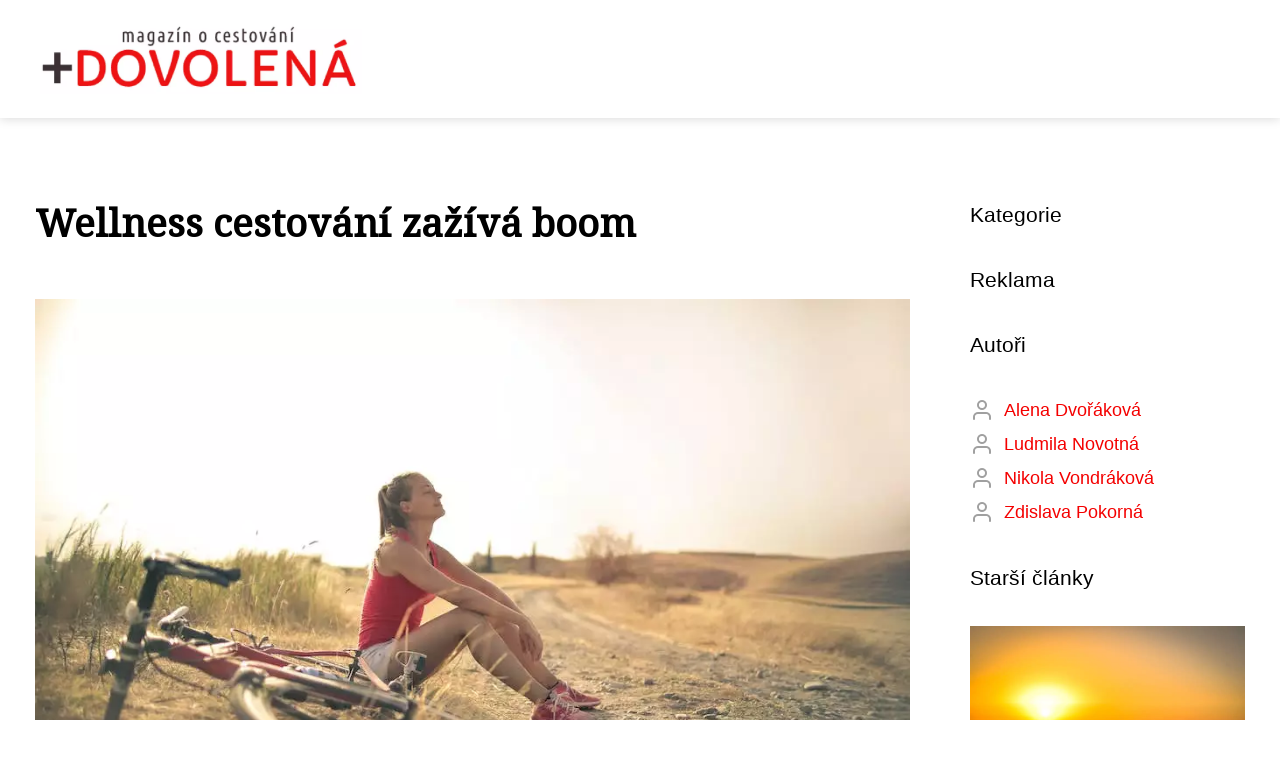

--- FILE ---
content_type: text/html;charset=UTF-8
request_url: https://plusdovolena.cz/wellness-cestovani-zaziva-boom/
body_size: 4906
content:
<!DOCTYPE html>
<html lang="cs">
<head>
<meta charset="utf-8">
<meta name="viewport" content="width=device-width, initial-scale=1.0, maximum-scale=5.0">
<meta name="keywords" content="">
<meta name="description" content="Třetina z nás dává při plánování dovolené přednost svému zdraví a pohodě, přičemž v průměru 108 minut mimo dosah jakýchkoli technologií.">
<link rel="stylesheet" type="text/css" href="https://plusdovolena.cz/assets/css/styles.css" media="all">
<link rel="stylesheet" type="text/css" href="https://plusdovolena.cz/assets/css/skin.css" media="all"><title>Wellness cestování zažívá boom &lt; Plus dovolená</title>
<script async src="https://pagead2.googlesyndication.com/pagead/js/adsbygoogle.js?client=ca-pub-7216530512947892" crossorigin="anonymous"></script>
<meta property="og:url" content="https://plusdovolena.cz/wellness-cestovani-zaziva-boom/" />
<meta property="og:type" content="article" />
<meta property="og:title" content="Wellness cestování zažívá boom" />
<meta property="og:description" content="Třetina z nás dává při plánování dovolené přednost svému zdraví a pohodě, přičemž v průměru 108 minut mimo dosah jakýchkoli technologií." />
<meta property="og:image" content="https://plusdovolena.cz/image/17131/pexels-photo-3771836-large.webp" />
<script type="application/ld+json">
							    {
							      "@context": "https://schema.org",
							      "@type": "Article",
							      "headline": "Wellness cestování zažívá boom",
							      "inLanguage": "cs",
							      "image": [
							        "https://plusdovolena.cz/image/17131/pexels-photo-3771836-large.webp",
							        "https://plusdovolena.cz/image/17131/pexels-photo-3771836-medium.webp",
							        "https://plusdovolena.cz/image/17131/pexels-photo-3771836-small.webp"
							       ],
							      "datePublished": "2023-03-09T20:23:18+0100","dateModified": "2023-03-09T20:25:10+0100","publisher": {
								    "@type": "Organization",
								    "name": "Plus dovolená",
								    "email": "info@plusdovolena.cz",
								    "url": "https://plusdovolena.cz",
								    "logo": {
								      "@type": "ImageObject",
								      "url": "https://plusdovolena.cz/image/logo/plusdovolena-logo.png"
								    }
								  },
								  "url": "https://plusdovolena.cz/wellness-cestovani-zaziva-boom/"
							      
							    }
							    </script>
<script type="application/ld+json">{
					"@context": "http://schema.org",
					"@type": "WebSite",
					  "name": "Plus dovolená",
					  "url": "https://plusdovolena.cz"
					}</script>
<link rel="icon" type="image/png" sizes="64x64" href="https://plusdovolena.cz/favicon/favicon-64x64.png">
<link rel="icon" type="image/png" sizes="32x32" href="https://plusdovolena.cz/favicon/favicon-32x32.png">
<link rel="shortcut icon" href="https://plusdovolena.cz/favicon/favicon.ico">
</head>
<body class="layout--fixed grid--default">
<div class="wrapper">
<header class="header header--default" role="banner">
<div class="header__inner">
<p class="header__logo">
<a href="https://plusdovolena.cz">
<img alt="plusdovolena.cz" src="https://plusdovolena.cz/image/logo/plusdovolena-logo-small.webp" srcset="https://plusdovolena.cz/image/logo/plusdovolena-logo-small.webp 300w, https://plusdovolena.cz/image/logo/plusdovolena-logo-medium.webp 500w, https://plusdovolena.cz/image/logo/plusdovolena-logo-large.webp 1000w">
</a>
</p>
<button class="header__toggle" id="header__toggle">
<svg xmlns="http://www.w3.org/2000/svg" width="24" height="24" viewBox="0 0 24 24" fill="none" stroke-width="2" stroke-linecap="round" stroke-linejoin="round"><line x1="3" y1="12" x2="21" y2="12"></line><line x1="3" y1="6" x2="21" y2="6"></line><line x1="3" y1="18" x2="21" y2="18"></line></svg></button>
</div>
</header>
<nav class="smallnav" id="smallnav" id="navigation" style="display:none;">
<button class="smallnav__close" id="smallnav__close">
<svg xmlns="http://www.w3.org/2000/svg" width="24" height="24" viewBox="0 0 24 24" fill="none" stroke="#000000" stroke-width="2" stroke-linecap="round" stroke-linejoin="round"><line x1="18" y1="6" x2="6" y2="18"></line><line x1="6" y1="6" x2="18" y2="18"></line></svg>
</button>
<ul>
<li><a href="https://plusdovolena.cz/category/dovolena-v-cr/">Dovolená v ČR</a></li>
<li><a href="https://plusdovolena.cz/category/dovolena-v-evrope/">Dovolená v Evropě</a></li>
<li><a href="https://plusdovolena.cz/category/dovolena-ve-svete/">Dovolená ve světě</a></li>
<li><a href="https://plusdovolena.cz/category/na-hory/">Na hory</a></li>
<li><a href="https://plusdovolena.cz/category/prakticke-tipy/">Praktické tipy</a></li>
<li><a href="https://plusdovolena.cz/category/tipy-a-rady/">Tipy a rady</a></li>
<li><a href="https://plusdovolena.cz/category/u-more/">U moře</a></li>
</ul>
</nav>
 <script type="text/javascript">
						var open = document.querySelector('#header__toggle');
						var close = document.querySelector('#smallnav__close');
						var nav = document.querySelector('#smallnav');
						open.addEventListener('click', function(event) {
							if (nav.style.display == "none") {
								nav.style.display="";
							} else {
								nav.style.display="none";
							}
						});
						close.addEventListener('click', function(event) {
							if (nav.style.display == "none") {
								nav.style.display="";
							} else {
								nav.style.display="none";
							}
						});
					</script>
<main class="main">
<div class="main__inner">
<section class="content">
<article class="text">
<h1 class="text__title">Wellness cestování zažívá boom</h1>
<p class="text__cover">
<img alt="žena u kola" src="https://plusdovolena.cz/image/17131/pexels-photo-3771836-large.webp" srcset="https://plusdovolena.cz/image/17131/pexels-photo-3771836-small.webp 300w, https://plusdovolena.cz/image/17131/pexels-photo-3771836-medium.webp 500w, https://plusdovolena.cz/image/17131/pexels-photo-3771836-large.webp 1000w">
</p>
<div class="text__body">
<p>Třetina z nás dává při plánování dovolené přednost svému zdraví a pohodě, přičemž v průměru 108 minut mimo dosah jakýchkoli technologií.</p>
<p>Nemělo by být překvapením, že s důrazem na osobní pohodu jsou wellness výlety stále častější. Odhaduje se, že do roku 2022 bude 12 miliardy cest ročně Lidé se na tyto výlety vydávají, aby si odpočinuli, zaměřili se na svou duševní pohodu a zůstali aktivní.</p>
<p>Cestování a prohlídka památek jdou ruku v ruce; mnoho cestovatelů si rezervuje dovolenou, aby navštívili oblíbené turistické atrakce a zároveň se seznámili s místní historií. Co chtějí cestovatelé na svých wellness <a href="https://cestujte-s-nami.cz/na-kole-do-poodri/">výletech</a> dělat?</p>
<p><b>Nejvíce wellness dovolených se koná v Evropě</b></p>
<p>V roce 2017 se uskutečnilo v Evropě přibližně 300 milionů wellness zájezdů. Na druhém místě se umístila Asie a na třetím Severní Amerika. Čtyři země, které zaznamenaly největší přínos wellness cestovatelů, jsou Německo, Francie, <a href="https://krasny-svet.cz/co-mozna-nevite-o-rakousku-top-zajimavosti/">Rakousko</a> a Řecko.</p>
<p>"Jsme potěšeni, že oznámení kancléřky přivítal cestovní ruch.

Ředitelka vyjádřila potěšení nad tím, že odvětví cestovního ruchu uvítalo kancléřovo oznámení.</p>
<p>"

Cestovní kanceláře stále častěji poskytují služby těm, kteří si přejí upřednostnit své wellness během pobytu mimo domov; může se jednat o součást dovolené nebo o speciální wellness cestu. Členové nabízejí různé možnosti, například dobrodružné, mládežnické nebo výletní značky, s ubytováním, které má zvláštní vybavení a podrobné wellness programy, aby cestovatelé získali přesně to, co si od své cesty přejí.</p>
<p>Se začátkem nového roku se mnoho lidí začíná zabývat tím, jakou dovolenou si letos vezmou. Nyní je vhodná doba na rezervaci, protože je k dispozici mnoho slev a možností, takže je rozumné rezervovat si dovolenou včas, abyste získali nejlepší nabídku pro vámi preferovanou dovolenou. Pro ty, kteří chtějí odjet a odpočinout si, ať už se chtějí zaměřit na své fyzické či duševní zdraví, navštívit oblíbenou destinaci nebo vyzkoušet něco nového, je nyní ideální čas prozkoumat všechny možnosti.</p>
<p><b>Aktivity pro wellness výlet</b></p>
<p>Kombinace wellness a poznávání památek může vytvořit nezapomenutelný zážitek, protože vám umožní prozkoumat nová místa pěšky a věnovat čas vnímání okolí, místo abyste jen projížděli autem nebo jiným motorovým vozidlem. Jedním ze způsobů, jak toho dosáhnout, je pěší prohlídka s průvodcem, která může turistům přiblížit <a href="https://plusdovolena.cz/zapomenuta-patronka-cechie-inspirovala-sochare-i-malire/">minulost</a> a přiblížit témata, jako je například to, zda byl královský princ vrahem, staré město Barcelony a kdo zabil JFK.</p>
<p>Pěší <a href="https://coh.cz/dubaj-megalomanske-mesto-utocici-na-vsechny-smysly/">dovolená</a> se stala mezi cestovateli velmi populární. Mohou si obout turistické boty a prozkoumat úchvatnou krajinu v různých destinacích po celém světě. Na konci každého dne se mohou utábořit se svými přáteli a rodinou nebo s dalšími lidmi, které potkali na začátku cesty. Je to ideální způsob, jak se odpoutat od technologií a spojit se s přírodou.</p>
<p><b>Proč je wellness cestování na vzestupu</b></p>
<p>Jak si společnost stále více uvědomuje důležitost vlastního zdraví a pohody, je to jistě jeden z hlavních faktorů nedávného rozmachu wellness cestování. Lidé, kteří dříve jezdili na dovolenou především odpočívat a relaxovat, nyní dělají další kroky k péči o svou mysl a tělo.</p>
</div>
<div class="text__info">
<p class="text__date">Publikováno: 09. 03. 2023
</p>
<p class="text__category">Kategorie: 
<a href="https://plusdovolena.cz/category/dovolena-v-evrope/">Dovolená v Evropě</a>
</p>
</div>
</article>
<section class="bottom">
<div class="bottom__inner">
<article class="article">
<p class="article__image">
<a href="https://plusdovolena.cz/dovolenka-v-prirode/">
<img alt="" src="https://plusdovolena.cz/image/4791/ubytovani-v-prirode-small.webp" srcset="https://plusdovolena.cz/image/4791/ubytovani-v-prirode-small.webp 300w, https://plusdovolena.cz/image/4791/ubytovani-v-prirode-medium.webp 500w, https://plusdovolena.cz/image/4791/ubytovani-v-prirode-large.webp 1000w">
</a>
</p>
<h2 class="article__title"><a href="https://plusdovolena.cz/dovolenka-v-prirode/">Dovolenka v prírode</a></h2>	
<p class="article__category">
<a href="https://plusdovolena.cz/category/dovolena-v-evrope/">Dovolená v Evropě</a>
</p>
<p class="article__date">14. 06. 2020</p>
</article>
<article class="article">
<p class="article__image">
<a href="https://plusdovolena.cz/wellness-cestovani-zaziva-boom/">
<img alt="žena u kola" src="https://plusdovolena.cz/image/17131/pexels-photo-3771836-small.webp" srcset="https://plusdovolena.cz/image/17131/pexels-photo-3771836-small.webp 300w, https://plusdovolena.cz/image/17131/pexels-photo-3771836-medium.webp 500w, https://plusdovolena.cz/image/17131/pexels-photo-3771836-large.webp 1000w">
</a>
</p>
<h2 class="article__title"><a href="https://plusdovolena.cz/wellness-cestovani-zaziva-boom/">Wellness cestování zažívá boom</a></h2>	
<p class="article__category">
<a href="https://plusdovolena.cz/category/dovolena-v-evrope/">Dovolená v Evropě</a>
</p>
<p class="article__date">09. 03. 2023</p>
</article>
<article class="article">
<p class="article__image">
<a href="https://plusdovolena.cz/uzijte-si-nadhernou-dovolenou-v-blizkem-nemecku-at-uz-cestujete-ve-dvou-nebo-s-detmi/">
<img alt="" src="https://plusdovolena.cz/image/4808/townscape-gdfcdd44d1_1280-small.webp" srcset="https://plusdovolena.cz/image/4808/townscape-gdfcdd44d1_1280-small.webp 300w, https://plusdovolena.cz/image/4808/townscape-gdfcdd44d1_1280-medium.webp 500w, https://plusdovolena.cz/image/4808/townscape-gdfcdd44d1_1280-large.webp 1000w">
</a>
</p>
<h2 class="article__title"><a href="https://plusdovolena.cz/uzijte-si-nadhernou-dovolenou-v-blizkem-nemecku-at-uz-cestujete-ve-dvou-nebo-s-detmi/">Užijte si nádhernou dovolenou v blízkém Německu, ať už cestujete ve dvou nebo s dětmi</a></h2>	
<p class="article__category">
<a href="https://plusdovolena.cz/category/dovolena-v-evrope/">Dovolená v Evropě</a>
</p>
<p class="article__date">25. 05. 2022</p>
</article>
</div>
</section>

</section>
<aside class="sidebar">
<h3>Kategorie</h3>
<nav class="nav" role="navigation">
<ul>
</ul>
</nav>
<h3>Reklama</h3>
<h3>Autoři</h3>
<ul class="authors">
<li>
<a href="https://plusdovolena.cz/author/alena-dvorakova/">
<svg xmlns="http://www.w3.org/2000/svg" width="24" height="24" viewBox="0 0 24 24" fill="none" stroke="#000000" stroke-width="2" stroke-linecap="round" stroke-linejoin="round"><path d="M20 21v-2a4 4 0 0 0-4-4H8a4 4 0 0 0-4 4v2"></path><circle cx="12" cy="7" r="4"></circle></svg>
<span>Alena Dvořáková</span>
</a>
</li>
<li>
<a href="https://plusdovolena.cz/author/ludmila-novotna/">
<svg xmlns="http://www.w3.org/2000/svg" width="24" height="24" viewBox="0 0 24 24" fill="none" stroke="#000000" stroke-width="2" stroke-linecap="round" stroke-linejoin="round"><path d="M20 21v-2a4 4 0 0 0-4-4H8a4 4 0 0 0-4 4v2"></path><circle cx="12" cy="7" r="4"></circle></svg>
<span>Ludmila Novotná</span>
</a>
</li>
<li>
<a href="https://plusdovolena.cz/author/nikola-vondrakova/">
<svg xmlns="http://www.w3.org/2000/svg" width="24" height="24" viewBox="0 0 24 24" fill="none" stroke="#000000" stroke-width="2" stroke-linecap="round" stroke-linejoin="round"><path d="M20 21v-2a4 4 0 0 0-4-4H8a4 4 0 0 0-4 4v2"></path><circle cx="12" cy="7" r="4"></circle></svg>
<span>Nikola Vondráková</span>
</a>
</li>
<li>
<a href="https://plusdovolena.cz/author/zdislava-pokorna/">
<svg xmlns="http://www.w3.org/2000/svg" width="24" height="24" viewBox="0 0 24 24" fill="none" stroke="#000000" stroke-width="2" stroke-linecap="round" stroke-linejoin="round"><path d="M20 21v-2a4 4 0 0 0-4-4H8a4 4 0 0 0-4 4v2"></path><circle cx="12" cy="7" r="4"></circle></svg>
<span>Zdislava Pokorná</span>
</a>
</li>
</ul>
<h3>Starší články</h3>
<article class="article">
<p class="article__image">
<a href="https://plusdovolena.cz/s-kytarou-je-na-dovolene-pohoda-jak-se-na-ni-naucit-hrat/">
<img alt="" src="https://plusdovolena.cz/image/4793/kytara-dovolena-small.webp" srcset="https://plusdovolena.cz/image/4793/kytara-dovolena-small.webp 300w, https://plusdovolena.cz/image/4793/kytara-dovolena-medium.webp 500w, https://plusdovolena.cz/image/4793/kytara-dovolena-large.webp 1000w">
</a>
</p>
<h3 class="article__title"><a href="https://plusdovolena.cz/s-kytarou-je-na-dovolene-pohoda-jak-se-na-ni-naucit-hrat/">S kytarou je na dovolené pohoda. Jak se na ni naučit hrát?</a></h3>
</article>
<article class="article">
<p class="article__image">
<a href="https://plusdovolena.cz/dovolena-v-krkonosich-skvela-volba/">
<img alt="" src="https://plusdovolena.cz/image/4800/krkonose-giant-mountains-3783424_1280-small.webp" srcset="https://plusdovolena.cz/image/4800/krkonose-giant-mountains-3783424_1280-small.webp 300w, https://plusdovolena.cz/image/4800/krkonose-giant-mountains-3783424_1280-medium.webp 500w, https://plusdovolena.cz/image/4800/krkonose-giant-mountains-3783424_1280-large.webp 1000w">
</a>
</p>
<h3 class="article__title"><a href="https://plusdovolena.cz/dovolena-v-krkonosich-skvela-volba/">Dovolená v Krkonoších? Skvělá volba!</a></h3>
</article>
<article class="article">
<p class="article__image">
<a href="https://plusdovolena.cz/jakou-cast-alp-zvolit-pro-lyzovani/">
<img alt="" src="https://plusdovolena.cz/image/4769/slovinsko-alpy-small.webp" srcset="https://plusdovolena.cz/image/4769/slovinsko-alpy-small.webp 300w, https://plusdovolena.cz/image/4769/slovinsko-alpy-medium.webp 500w, https://plusdovolena.cz/image/4769/slovinsko-alpy-large.webp 1000w">
</a>
</p>
<h3 class="article__title"><a href="https://plusdovolena.cz/jakou-cast-alp-zvolit-pro-lyzovani/">Jakou část Alp zvolit pro lyžování?</a></h3>
</article>
<article class="article">
<p class="article__image">
<a href="https://plusdovolena.cz/pod-ledem-kde-se-potapeni-meni-v-pruzkum-jineho-sveta/">
<img alt="" src="https://plusdovolena.cz/image/34092/diver-400069-1280-small.webp" srcset="https://plusdovolena.cz/image/34092/diver-400069-1280-small.webp 300w, https://plusdovolena.cz/image/34092/diver-400069-1280-medium.webp 500w, https://plusdovolena.cz/image/34092/diver-400069-1280-large.webp 1000w">
</a>
</p>
<h3 class="article__title"><a href="https://plusdovolena.cz/pod-ledem-kde-se-potapeni-meni-v-pruzkum-jineho-sveta/">Pod ledem: Kde se potápění mění v průzkum jiného světa</a></h3>
</article>
<article class="article">
<p class="article__image">
<a href="https://plusdovolena.cz/thermalpark-dunajska-streda-aneb-dovolena-pro-kazdeho/">
<img alt="" src="https://plusdovolena.cz/image/4794/dunajska-streda-small.webp" srcset="https://plusdovolena.cz/image/4794/dunajska-streda-small.webp 300w, https://plusdovolena.cz/image/4794/dunajska-streda-medium.webp 500w, https://plusdovolena.cz/image/4794/dunajska-streda-large.webp 1000w">
</a>
</p>
<h3 class="article__title"><a href="https://plusdovolena.cz/thermalpark-dunajska-streda-aneb-dovolena-pro-kazdeho/">Thermalpark Dunajská Streda aneb dovolená pro každého</a></h3>
</article>
<h3>Informace</h3>
<nav class="nav" role="navigation">
<ul>
<li>
<a href="https://plusdovolena.cz/contact/">
<svg xmlns="http://www.w3.org/2000/svg" width="24" height="24" viewBox="0 0 24 24" fill="none" stroke="#000000" stroke-width="2" stroke-linecap="round" stroke-linejoin="round"><path d="M9 18l6-6-6-6" /></svg>	
<span>Kontakt</span>
</a>
</li>
<li>
<a href="https://plusdovolena.cz/advertising/">
<svg xmlns="http://www.w3.org/2000/svg" width="24" height="24" viewBox="0 0 24 24" fill="none" stroke="#000000" stroke-width="2" stroke-linecap="round" stroke-linejoin="round"><path d="M9 18l6-6-6-6" /></svg>
<span>Reklama</span>
</a>
</li>
<li>
<a href="https://plusdovolena.cz/privacy-policy/">
<svg xmlns="http://www.w3.org/2000/svg" width="24" height="24" viewBox="0 0 24 24" fill="none" stroke="#000000" stroke-width="2" stroke-linecap="round" stroke-linejoin="round"><path d="M9 18l6-6-6-6" /></svg>
<span>Ochrana osobních údajů</span>
</a>
</li>
<li>
<a href="https://plusdovolena.cz/terms-of-use/">
<svg xmlns="http://www.w3.org/2000/svg" width="24" height="24" viewBox="0 0 24 24" fill="none" stroke="#000000" stroke-width="2" stroke-linecap="round" stroke-linejoin="round"><path d="M9 18l6-6-6-6" /></svg>
<span>Podmínky použití</span>
</a>
</li>
</ul>
</nav>
</aside>
</div>
</main>
<footer class="footer" role="contentinfo">
<div class="footer__inner">
<p>&copy;&nbsp;2025 plusdovolena.cz - Plus dovolená je magazín plný inspirace pro ty, kteří chtějí strávit svou dovolenou na nezapomenutelných místech s nejlepšími tipy na ubytování, restaurace a atrakce.</p>
<p> Provozovatel: Media Monkey s.r.o., Adresa: Nová Ves 272, 46331 Nová Ves, IČ: 6087183, DIČ: CZ6087183</p>
</div>
</footer>
</div>
</body>
</html>


--- FILE ---
content_type: text/html; charset=utf-8
request_url: https://www.google.com/recaptcha/api2/aframe
body_size: 266
content:
<!DOCTYPE HTML><html><head><meta http-equiv="content-type" content="text/html; charset=UTF-8"></head><body><script nonce="o77i_irnXkbJyBEFsHXzEw">/** Anti-fraud and anti-abuse applications only. See google.com/recaptcha */ try{var clients={'sodar':'https://pagead2.googlesyndication.com/pagead/sodar?'};window.addEventListener("message",function(a){try{if(a.source===window.parent){var b=JSON.parse(a.data);var c=clients[b['id']];if(c){var d=document.createElement('img');d.src=c+b['params']+'&rc='+(localStorage.getItem("rc::a")?sessionStorage.getItem("rc::b"):"");window.document.body.appendChild(d);sessionStorage.setItem("rc::e",parseInt(sessionStorage.getItem("rc::e")||0)+1);localStorage.setItem("rc::h",'1762317543771');}}}catch(b){}});window.parent.postMessage("_grecaptcha_ready", "*");}catch(b){}</script></body></html>